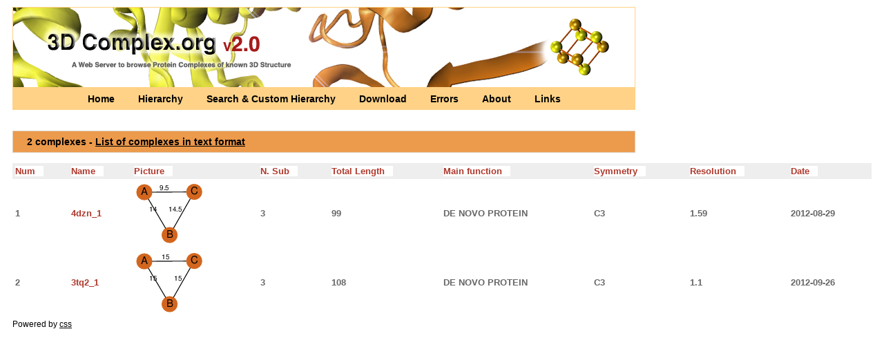

--- FILE ---
content_type: text/html; charset=UTF-8
request_url: https://shmoo.weizmann.ac.il/elevy/3dcomplexV6/dataV6/hierarchy_1/root_4_1849_1881_repre_3099_5.html
body_size: 10198
content:
<!DOCTYPE HTML PUBLIC "-//W3C//DTD HTML 3.2//EN">
<html>
      <head>
        <link rel="shortcut icon" href="../../images/icon.jpg">
        <script type="text/javascript" src="../../bin/overlib.js"></script> <!-- overLIB (c) Erik Bosrup -->
        <script type="text/javascript" src="../../bin/sorttable.js"></script>  <!-- refer to http://kryogenix.org/code/browser/sorttable/ -->
        <meta name="description" content="A Database for protein complexes of known 3-dimensional structure" />
        <title>3D Complex - A Web Server to Browse protein complexes of known 3D structure</title>
        <style type="text/css" title="currentStyle" media="screen">
                @import "../../bin/complex2.css";
        </style>
      </head>
      <body>
	<div id="container">
	  <div id="pageHeader">
	    <h1><div class="imagegif2"></h1>
		<p class="p2"><a href="../../Home.cgi" title="Get introduced to what 3D Complex"> Home </a>
		  <a href="../../Hierarchy.cgi" title="Browse a pre-computed classification of protein complexes"> Hierarchy </a>
		  <a href="../../Custom_Hierarchy.cgi" title="Search and Browse Your classification of protein complexes"> Search & Custom Hierarchy </a>
		  <a href="../../Download.cgi" title="Download the non-redundant sets of Biological Units"> Download </a>
		  <a href="../../Errors.cgi" title="Download a list of PDB Biological Units likely to be errors"> Errors </a>
		  <a href="../../About.cgi" title="Get to know 3D Complex into more details"> About </a>
		  <a href="../../Links.cgi" title="Relevant links related to protein complexes"> Links </a>
	        </p>
      </div>
      <div id="pageBody">

<h2> 2 complexes  - <a href="root_4_1849_1881_repre_3099_5.txt">List of complexes in text format</a></h2>
<table id="toto" class="sortable" BORDER="0" CELLPADDING="4" CELLSPACING="0" WIDTH="100%">
<tr><th class="sort">Num</th> <th class="sort">Name</th> <th class="sort">Picture</th> <th class="sort"> N. Sub</th> <th class="sort">Total Length</th> <th class="sort">Main function</th> <th class="sort">Symmetry</th> <th class="sort">Resolution</th> <th class="sort">Date</th> </tr><tr>
<td>1</td>
<td> <a href = "http://www.rcsb.org/pdb/explore/explore.do?structureId=4dzn_1"target="_blank">4dzn_1</a> </td>
<td><img src="../graphs/full/png/4dzn_1.png" border="0" usemap="#4dzn_1"></td>
<td>3</td>
<td>99</td>
<td>DE NOVO PROTEIN</td>
<td>C3</td>
<td>1.59</td>
<td>2012-08-29</td>
</tr>
<tr>
<td>2</td>
<td> <a href = "http://www.rcsb.org/pdb/explore/explore.do?structureId=3tq2_1"target="_blank">3tq2_1</a> </td>
<td><img src="../graphs/full/png/3tq2_1.png" border="0" usemap="#3tq2_1"></td>
<td>3</td>
<td>108</td>
<td>DE NOVO PROTEIN</td>
<td>C3</td>
<td>1.1</td>
<td>2012-09-26</td>
</tr>
</table>
<map name="4dzn_1"><area shape="circle" href="#" onmouseover="return overlib('<table class=\'over\'><tr class=\'tabtop\'><td colspan=\'2\' align=\'left\'><b>ECOD Domain Architecture</b></tr><tr><td colspan=\'2\' align=\'left\'>N- 137.1 -C <a href=\'http://shmoo.weizmann.ac.il/elevy/piqsiV6/piqsi_get.cgi?chain=4dzn_1A\'><i> Search PDB for identical domain architecture</i></a></tr><tr class=\'tabtop\'><td colspan=\'2\' align=\'left\'><b>Pfam Domain Architecture</b></tr><tr><td colspan=\'2\' align=\'left\'>N--C<i> click to display Pfam domain annotation</i></tr><tr class=\'tabtop\'><td colspan=\'2\' align=\'left\'><b>SCOP Domain Architecture</b></tr><tr><td colspan=\'2\' align=\'left\'>N-<a href=\'http://scop.mrc-lmb.cam.ac.uk/scop/search.cgi?sunid=\'></a>-C<i> click to display SCOP domain annotation</i></tr></table>', DELAY, '400', STICKY, CAPTION, '<a href=\'http://shmoo.weizmann.ac.il/elevy/piqsiV6/piqsi_get.cgi?code=4dzn_1\'>4dzn_1</a> <i>search homologs to any of the chains</i>', FGCOLOR, '#ffd287', WIDTH, 260, BGCOLOR, '#ffba06', CAPCOLOR, '#000000', CLOSECOLOR, '#000000', BORDER,'2', RIGHT, SNAPX, 40, CLOSECLICK);" onmouseout="return nd();" coords="15,16,11">
<area shape="circle" href="#" onmouseover="return overlib('<table class=\'over\'><tr class=\'tabtop\'><td colspan=\'2\' align=\'left\'><b>ECOD Domain Architecture</b></tr><tr><td colspan=\'2\' align=\'left\'>N- 137.1 -C <a href=\'http://shmoo.weizmann.ac.il/elevy/piqsiV6/piqsi_get.cgi?chain=4dzn_1A\'><i> Search PDB for identical domain architecture</i></a></tr><tr class=\'tabtop\'><td colspan=\'2\' align=\'left\'><b>Pfam Domain Architecture</b></tr><tr><td colspan=\'2\' align=\'left\'>N--C<i> click to display Pfam domain annotation</i></tr><tr class=\'tabtop\'><td colspan=\'2\' align=\'left\'><b>SCOP Domain Architecture</b></tr><tr><td colspan=\'2\' align=\'left\'>N-<a href=\'http://scop.mrc-lmb.cam.ac.uk/scop/search.cgi?sunid=\'></a>-C<i> click to display SCOP domain annotation</i></tr></table>', DELAY, '400', STICKY, CAPTION, '<a href=\'http://shmoo.weizmann.ac.il/elevy/piqsiV6/piqsi_get.cgi?code=4dzn_1\'>4dzn_1</a> <i>search homologs to any of the chains</i>', FGCOLOR, '#ffd287', WIDTH, 260, BGCOLOR, '#ffba06', CAPCOLOR, '#000000', CLOSECOLOR, '#000000', BORDER,'2', RIGHT, SNAPX, 40, CLOSECLICK);" onmouseout="return nd();" coords="88,15,11">
<area shape="circle" href="#" onmouseover="return overlib('<table class=\'over\'><tr class=\'tabtop\'><td colspan=\'2\' align=\'left\'><b>ECOD Domain Architecture</b></tr><tr><td colspan=\'2\' align=\'left\'>N- 137.1 -C <a href=\'http://shmoo.weizmann.ac.il/elevy/piqsiV6/piqsi_get.cgi?chain=4dzn_1A\'><i> Search PDB for identical domain architecture</i></a></tr><tr class=\'tabtop\'><td colspan=\'2\' align=\'left\'><b>Pfam Domain Architecture</b></tr><tr><td colspan=\'2\' align=\'left\'>N--C<i> click to display Pfam domain annotation</i></tr><tr class=\'tabtop\'><td colspan=\'2\' align=\'left\'><b>SCOP Domain Architecture</b></tr><tr><td colspan=\'2\' align=\'left\'>N-<a href=\'http://scop.mrc-lmb.cam.ac.uk/scop/search.cgi?sunid=\'></a>-C<i> click to display SCOP domain annotation</i></tr></table>', DELAY, '400', STICKY, CAPTION, '<a href=\'http://shmoo.weizmann.ac.il/elevy/piqsiV6/piqsi_get.cgi?code=4dzn_1\'>4dzn_1</a> <i>search homologs to any of the chains</i>', FGCOLOR, '#ffd287', WIDTH, 260, BGCOLOR, '#ffba06', CAPCOLOR, '#000000', CLOSECOLOR, '#000000', BORDER,'2', RIGHT, SNAPX, 40, CLOSECLICK);" onmouseout="return nd();" coords="52,78,11">
</map><map name="3tq2_1"><area shape="circle" href="#" onmouseover="return overlib('<table class=\'over\'><tr class=\'tabtop\'><td colspan=\'2\' align=\'left\'><b>ECOD Domain Architecture</b></tr><tr><td colspan=\'2\' align=\'left\'>N- 137.1 -C <a href=\'http://shmoo.weizmann.ac.il/elevy/piqsiV6/piqsi_get.cgi?chain=3tq2_1A\'><i> Search PDB for identical domain architecture</i></a></tr><tr class=\'tabtop\'><td colspan=\'2\' align=\'left\'><b>Pfam Domain Architecture</b></tr><tr><td colspan=\'2\' align=\'left\'>N--C<i> click to display Pfam domain annotation</i></tr><tr class=\'tabtop\'><td colspan=\'2\' align=\'left\'><b>SCOP Domain Architecture</b></tr><tr><td colspan=\'2\' align=\'left\'>N-<a href=\'http://scop.mrc-lmb.cam.ac.uk/scop/search.cgi?sunid=\'></a>-C<i> click to display SCOP domain annotation</i></tr></table>', DELAY, '400', STICKY, CAPTION, '<a href=\'http://shmoo.weizmann.ac.il/elevy/piqsiV6/piqsi_get.cgi?code=3tq2_1\'>3tq2_1</a> <i>search homologs to any of the chains</i>', FGCOLOR, '#ffd287', WIDTH, 260, BGCOLOR, '#ffba06', CAPCOLOR, '#000000', CLOSECOLOR, '#000000', BORDER,'2', RIGHT, SNAPX, 40, CLOSECLICK);" onmouseout="return nd();" coords="15,16,11">
<area shape="circle" href="#" onmouseover="return overlib('<table class=\'over\'><tr class=\'tabtop\'><td colspan=\'2\' align=\'left\'><b>ECOD Domain Architecture</b></tr><tr><td colspan=\'2\' align=\'left\'>N- 137.1 -C <a href=\'http://shmoo.weizmann.ac.il/elevy/piqsiV6/piqsi_get.cgi?chain=3tq2_1A\'><i> Search PDB for identical domain architecture</i></a></tr><tr class=\'tabtop\'><td colspan=\'2\' align=\'left\'><b>Pfam Domain Architecture</b></tr><tr><td colspan=\'2\' align=\'left\'>N--C<i> click to display Pfam domain annotation</i></tr><tr class=\'tabtop\'><td colspan=\'2\' align=\'left\'><b>SCOP Domain Architecture</b></tr><tr><td colspan=\'2\' align=\'left\'>N-<a href=\'http://scop.mrc-lmb.cam.ac.uk/scop/search.cgi?sunid=\'></a>-C<i> click to display SCOP domain annotation</i></tr></table>', DELAY, '400', STICKY, CAPTION, '<a href=\'http://shmoo.weizmann.ac.il/elevy/piqsiV6/piqsi_get.cgi?code=3tq2_1\'>3tq2_1</a> <i>search homologs to any of the chains</i>', FGCOLOR, '#ffd287', WIDTH, 260, BGCOLOR, '#ffba06', CAPCOLOR, '#000000', CLOSECOLOR, '#000000', BORDER,'2', RIGHT, SNAPX, 40, CLOSECLICK);" onmouseout="return nd();" coords="88,15,11">
<area shape="circle" href="#" onmouseover="return overlib('<table class=\'over\'><tr class=\'tabtop\'><td colspan=\'2\' align=\'left\'><b>ECOD Domain Architecture</b></tr><tr><td colspan=\'2\' align=\'left\'>N- 137.1 -C <a href=\'http://shmoo.weizmann.ac.il/elevy/piqsiV6/piqsi_get.cgi?chain=3tq2_1A\'><i> Search PDB for identical domain architecture</i></a></tr><tr class=\'tabtop\'><td colspan=\'2\' align=\'left\'><b>Pfam Domain Architecture</b></tr><tr><td colspan=\'2\' align=\'left\'>N--C<i> click to display Pfam domain annotation</i></tr><tr class=\'tabtop\'><td colspan=\'2\' align=\'left\'><b>SCOP Domain Architecture</b></tr><tr><td colspan=\'2\' align=\'left\'>N-<a href=\'http://scop.mrc-lmb.cam.ac.uk/scop/search.cgi?sunid=\'></a>-C<i> click to display SCOP domain annotation</i></tr></table>', DELAY, '400', STICKY, CAPTION, '<a href=\'http://shmoo.weizmann.ac.il/elevy/piqsiV6/piqsi_get.cgi?code=3tq2_1\'>3tq2_1</a> <i>search homologs to any of the chains</i>', FGCOLOR, '#ffd287', WIDTH, 260, BGCOLOR, '#ffba06', CAPCOLOR, '#000000', CLOSECOLOR, '#000000', BORDER,'2', RIGHT, SNAPX, 40, CLOSECLICK);" onmouseout="return nd();" coords="52,78,11">
</map>  </div>
    <div id="footer">
      Powered by
	<a href="http://www.google.com/search?hl=en&q=css&btnG=Google+Search&meta=" title="Search Google for CSS">css</a> &nbsp;
  </div>
  </div>
        <script src="http://www.google-analytics.com/urchin.js" type="text/javascript"></script>
        <script type="text/javascript">
        _uacct = "UA-683316-1";
        urchinTracker();
        </script>
</body>
</html>
